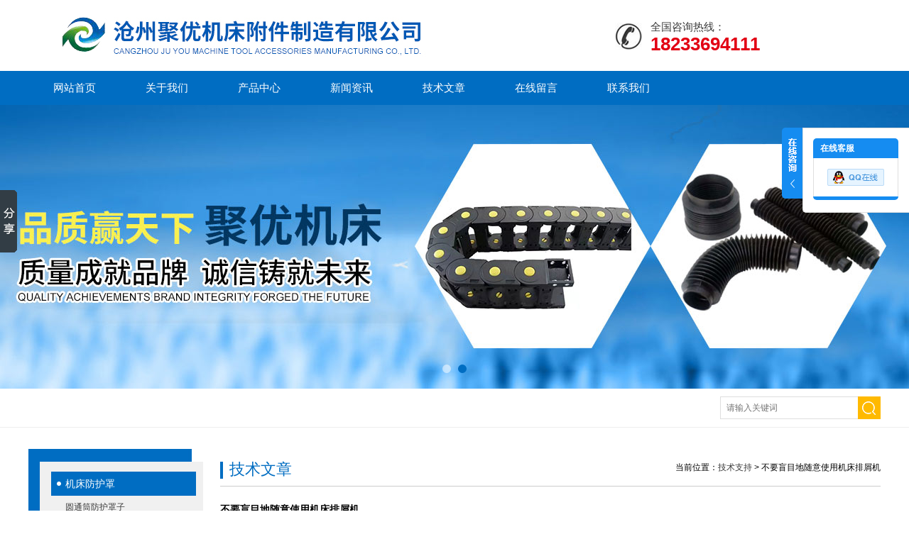

--- FILE ---
content_type: text/html; charset=utf-8
request_url: http://www.czjuyou.com/Article-156416.html
body_size: 5705
content:
<!DOCTYPE html>
<html lang="zh-cn" class="">
<head>
<meta http-equiv="Content-Type" content="text/html; charset=UTF-8">
<meta http-equiv="x-ua-compatible" content="IE=9" >
<title>不要盲目地随意使用机床排屑机-沧州聚优机床附件制造有限公司</title>
<META NAME="Keywords" CONTENT="机床排屑机">
<META NAME="Description" CONTENT="机床排屑机运送效率高，运送速度选择范围大。">
<link rel="stylesheet" type="text/css" href="/skins/224719/css/swiper.min.css">
<script src="/skins/224719/js/jquery-3.6.0.min.js"></script>
<script src="/skins/224719/js/swiper.min.js"></script>
<link rel="stylesheet" type="text/css" href="/skins/224719/css/style.css" />

<script type="application/ld+json">
{
"@context": "https://ziyuan.baidu.com/contexts/cambrian.jsonld",
"@id": "http://www.czjuyou.com/Article-156416.html",
"title": "不要盲目地随意使用机床排屑机",
"pubDate": "2022-08-10T16:27:03",
"upDate": "2022-08-10T16:27:03"
    }</script>
<script language="javaScript" src="/js/JSChat.js"></script><script language="javaScript">function ChatBoxClickGXH() { DoChatBoxClickGXH('http://chat.jc35.com',230559) }</script><script>
(function(){
var bp = document.createElement('script');
var curProtocol = window.location.protocol.split(':')[0];
if (curProtocol === 'https') {
bp.src = 'https://zz.bdstatic.com/linksubmit/push.js';
}
else {
bp.src = 'http://push.zhanzhang.baidu.com/push.js';
}
var s = document.getElementsByTagName("script")[0];
s.parentNode.insertBefore(bp, s);
})();
</script>
</head>

<body>

<!--头部区域 begin-->
<div class="top">
	<div class="logo"><a href="/">沧州聚优机床附件制造有限公司</a></div>
	<div class="top_right">
    	全国咨询热线：
        <p>18233694111</p>
    </div>
</div>
<div id="nav">
	<div class="w">
		<div class="menu">
			<ul>
				<li><a href="/">网站首页</a></li>
				<li><a href="/aboutus.html">关于我们</a></li>
                <li><a href="/products.html">产品中心</a>	</li>
				<li><a href="/news.html">新闻资讯</a></li>
				<li><a href="/article.html">技术文章</a></li>
				<!--<li><a href="/successcase.html">合作客户</a></li>
                <li><a href="/honor.html">荣誉资质</a></li>-->
                <li><a href="/order.html">在线留言</a></li>
				<li><a href="/contact.html">联系我们</a></li>
			</ul>
		</div>
	</div>
</div>
<!--头部区域 end-->

<div class="swiper-container1">
    <div class="swiper-wrapper">
        <div class="swiper-slide" style="background:url(/skins/224719/images/banner1.jpg) center center no-repeat;"><a href="/" target="_blank" class="part"></a></div>
        <div class="swiper-slide" style="background:url(/skins/224719/images/banner2.jpg) center center no-repeat;"><a href="/" target="_blank" class="part"></a></div>
    </div>
    <div class="swiper-pagination"></div>
</div>
<script type="text/javascript">		
    var swiper1 = new Swiper('.swiper-container1', {      
        autoplay: 3000,//自动播放时间
        loop: true,//开启循环true or false
        slidesPerView: 1, //列数
        spaceBetween: 0, //slides之间间隔
        breakpointsInverse: true,
        pagination: '.swiper-pagination',
		paginationClickable: true,
        breakpoints: {
            320: {
                slidesPerView: 1,
                spaceBetween: 0
            },
            767: {
                slidesPerView: 1,
                spaceBetween: 0
            },
            1080: {
                slidesPerView: 1,
                spaceBetween: 0
            },
            1200: {
                slidesPerView: 1,
                spaceBetween: 0
            }
        }
    });
</script>

<!--搜索 begin-->
<div class="main_pro">
	<div class="in">
	  <div class="fr">
            <div class="search">
                <form id="form1" name="form1" method="post" onsubmit="return checkform(form1)" action="/products.html">
                  <input class="t_search_text" name="keyword" type="text" placeholder="请输入关键词" onfocus="if (value =='请输入搜索关键字'){value =''}" onblur="if (value =='')">
                  <input type="submit" name="Submit" value="" class="tj">
                </form>
             </div>
        </div>
    </div>
</div>
<!--搜索 end-->


<script src="http://www.jc35.com/mystat.aspx?u=AAAjuyiu"></script>

<section class="Contain">
  <div class="Content">
  	 
     <!--左侧目录开始-->
		    <div class="fl mulu">
         <img src="/skins/224719/images/mulu_top.jpg"  />
         <ul class="box">
             
            <li>
              <a href="/ParentList-174349.html" title="机床防护罩" onmouseover="showsubmenu('机床防护罩')" style="cursor:pointer;">机床防护罩</a>
              <div id="submenu_机床防护罩" style="display:none">
              <ol>
                
                <li><a href="/SonList-308973.html" >圆通筒防护罩子</a></li>
                
                <li><a href="/SonList-308972.html" >防护罩</a></li>
                
                <li><a href="/SonList-308971.html" >钢板防护罩</a></li>
                
                <li><a href="/SonList-266390.html" >直线导轨防护罩</a></li>
                
                <li><a href="/SonList-266389.html" >机床卷帘防护罩</a></li>
                
                <li><a href="/SonList-216657.html" >风琴防护罩</a></li>
                
                <li><a href="/SonList-216656.html" >钢板式防护罩</a></li>
                
                <li><a href="/SonList-210021.html" >耐高温风琴护罩</a></li>
                
                <li><a href="/SonList-208979.html" >加工中心防护罩</a></li>
                
                <li><a href="/SonList-178251.html" >圆筒防护罩</a></li>
                
                <li><a href="/SonList-183138.html" >盔甲防护罩</a></li>
                
                <li><a href="/SonList-183050.html" >油缸保护套</a></li>
                
                <li><a href="/SonList-183049.html" >耐高温丝杠保护套</a></li>
                
                <li><a href="/SonList-183048.html" >机床导轨防护罩</a></li>
                
                <li><a href="/SonList-179862.html" >不锈钢板防护罩</a></li>
                
                <li><a href="/SonList-178246.html" >机床风琴防护罩</a></li>
                
                <li><a href="/SonList-174350.html" >机床钢板防护罩</a></li>
                
              </ol>
              </div>
            </li>
            
            <li>
              <a href="/ParentList-178243.html" title="机床排屑机" onmouseover="showsubmenu('机床排屑机')" style="cursor:pointer;">机床排屑机</a>
              <div id="submenu_机床排屑机" style="display:none">
              <ol>
                
                <li><a href="/SonList-181098.html" >链板排屑机</a></li>
                
                <li><a href="/SonList-181097.html" >磁性排屑机</a></li>
                
              </ol>
              </div>
            </li>
            
            <li>
              <a href="/ParentList-178244.html" title="机床拖链" onmouseover="showsubmenu('机床拖链')" style="cursor:pointer;">机床拖链</a>
              <div id="submenu_机床拖链" style="display:none">
              <ol>
                
                <li><a href="/SonList-184242.html" >全封闭钢铝拖链</a></li>
                
                <li><a href="/SonList-181102.html" >塑料尼龙拖链</a></li>
                
                <li><a href="/SonList-181101.html" >钢制拖链</a></li>
                
                <li><a href="/SonList-178248.html" >机床塑料拖链</a></li>
                
                <li><a href="/SonList-178247.html" >机床钢铝拖链</a></li>
                
              </ol>
              </div>
            </li>
            
            <li>
              <a href="/ParentList-178252.html" title="盔甲防护罩" onmouseover="showsubmenu('盔甲防护罩')" style="cursor:pointer;">盔甲防护罩</a>
              <div id="submenu_盔甲防护罩" style="display:none">
              <ol>
                
                <li><a href="/SonList-185087.html" >盔甲防护罩</a></li>
                
              </ol>
              </div>
            </li>
            
            <li>
              <a href="/ParentList-178253.html" title="卷帘防护罩" onmouseover="showsubmenu('卷帘防护罩')" style="cursor:pointer;">卷帘防护罩</a>
              <div id="submenu_卷帘防护罩" style="display:none">
              <ol>
                
                <li><a href="/SonList-415218.html" >箱体卷帘护罩</a></li>
                
              </ol>
              </div>
            </li>
            
            <li>
              <a href="/ParentList-182103.html" title="机床附件" onmouseover="showsubmenu('机床附件')" style="cursor:pointer;">机床附件</a>
              <div id="submenu_机床附件" style="display:none">
              <ol>
                
                <li><a href="/SonList-183294.html" >排屑机</a></li>
                
                <li><a href="/SonList-183106.html" >拖链</a></li>
                
                <li><a href="/SonList-182104.html" >DGT导管保护套</a></li>
                
              </ol>
              </div>
            </li>
            
            <li>
              <a href="/ParentList-183052.html" title="机床工作灯" onmouseover="showsubmenu('机床工作灯')" style="cursor:pointer;">机床工作灯</a>
              <div id="submenu_机床工作灯" style="display:none">
              <ol>
                
              </ol>
              </div>
            </li>
            
            <li>
              <a href="/ParentList-419857.html" title="软链接" onmouseover="showsubmenu('软链接')" style="cursor:pointer;">软链接</a>
              <div id="submenu_软链接" style="display:none">
              <ol>
                
                <li><a href="/SonList-419858.html" >软连接</a></li>
                
              </ol>
              </div>
            </li>
            
        </ul>
        <img src="/skins/224719/images/mulu_bottom.jpg"  />
    </div>

     <!--左侧目录结束-->
  
     <article class="SinglePage">
     	<div class="Current">当前位置：<a href="/article.html">技术支持</a> > <span>不要盲目地随意使用机床排屑机</span>
        	<span class="column">技术文章</span>
  		</div>
 		<div class="page">
					<div class="t_950_1">
                         <!--右侧产品开始-->
            <div class="page">
					<div class="t_950_1">
                         <!--右侧产品开始-->
            <div class="pro">
            	
                 <!--详情开始-->
               <div class="news_con">
               		<h1>不要盲目地随意使用机床排屑机</h1>
                    <div class="time">点击次数：2096&nbsp;&nbsp;更新时间：2022-08-10</div>
                    <div class="news_wz">&nbsp;　　<strong>机床排屑机</a></strong>是现代化设备不可短少的东西，可广泛应用于数控机床，组合机床，加工中心，专业化机床，流水线，自动线的切屑运送。这是一款重要的机床附件。运送效率高，运送速度选择范围大。在购买回来机床排屑机时，千万不要盲目地根据自己的主意来进行运用，因为假如不了解它在运用时的注意事项的话，很有可能会呈现一些毛病和问题。<div>&nbsp;</div><div>　　1、排屑机初次安装接通电源后电机不运转。</div><div>&nbsp;</div><div>　　解决方法：查看电机电源输入电压是否正常，有无虚接现象。</div><div>&nbsp;</div><div>　　2、电机空转，输送链版不运行。</div><div>&nbsp;</div><div>　　解决方法：为延长电机使用寿命，我司对减速机使用了保护器，打开链盒轻轻紧动保护器螺丝直到输送链条运行为止（注：严禁将保护器螺丝过于紧固，否则保护器将失去保护电机的作用）</div><div>&nbsp;</div><div>　　3、长期使用过的排屑机出现链条拉长松动。</div><div>&nbsp;</div><div>　　解决方法：根据实际情况调节传动轴调节螺栓直到正常为止。</div><div>&nbsp;</div><div>　　4、排屑过程中出现卡壳或碎屑卡入链条无法运转。</div><div>&nbsp;</div><div>　　解决方法：出现这种问题需要立即停止排屑机的工作将卡入链板的碎屑取出，并及时向厂家咨询</div><div>&nbsp;</div><div>　　5、排屑链板断裂。</div><div>&nbsp;</div><div>　　这种情况主要是由于链板过载，而减速电机依然正常运转造成的损坏。主要对策有放松机械式过载保护器，而使它能正常工作，遇到过载情况过载保护器打滑，而不至于拉断链板；另一种办法是加装电子过载保护器，设定一个正常范围内电流，当电流大于这一数值时，断电器断开，从而保护链板不至于断裂。</div><div>&nbsp;</div><div>　　6、铁屑经常卡滞，不能正常排出。</div><div>&nbsp;</div><div>　　这种情况的出现主要是由于螺旋状的铁屑太长，有时一根铁屑能达到3-5米，丝丝连连，越积越多造成卡滞。主要对策有凡是链板经过的有角度的地方一定要做成圆弧状，不可出生硬的角度，这样有利于铁屑的排出；再者在排屑口下部加装挡屑板，防止铁屑卷入链板下方造成卡滞。</div></div>
				<div class="ye">上一篇：<a href="/Article-163065.html">机床排屑机跑偏的处理方法</a>&nbsp;&nbsp;&nbsp;&nbsp;下一篇：<a href="/Article-153629.html">我们应该如何延长机床工作灯的寿命</a></div>
                <div class="inside_newsthree"><!--内容底部功能条-->
                  <div class="fenxiang">
                  	<!-- JiaThis Button BEGIN -->
                    <div class="jiathis_style">
                        <a class="jiathis_button_qzone"></a>
                        <a class="jiathis_button_tsina"></a>
                        <a class="jiathis_button_tqq"></a>
                        <a class="jiathis_button_weixin"></a>
                        <a class="jiathis_button_renren"></a>
                        <a href="http://www.jiathis.com/share" class="jiathis jiathis_txt jtico jtico_jiathis" target="_blank"></a>
                    </div>
                    <script type="text/javascript" src="http://v3.jiathis.com/code/jia.js" charset="utf-8"></script>
                    <!-- JiaThis Button END -->
                  </div>
                  <span><a href="/article.html">返回列表</a> | <a href="#">返回顶部</a></span>
                 </div>
               </div>
                <!--详情结束-->
                
                
            </div>
            <!--右侧产品结束-->
                    </div>
				</div>
                    </div>
				</div>
         
     </article>
  </div>
  <div class="clear"></div>
</section>
<!--bottom-->
<!-- footer -->
<div class="footer">
 	<div class="footer_in">
    	<div class="info clear clearfix">
        	<div class="fl">
            	<ul>
                	<li style="margin:0 10px 0 0;"><a href="/aboutus.html">关于我们</a></li>
                    <li>|</li>
                    <li><a href="/products.html">产品展示</a></li>
                    <li>|</li>
                    <li><a href="/news.html">新闻资讯</a></li>
                    <li>|</li>
                    <li><a href="/article.html">技术文章</a></li>
                    <li>|</li>
                    <li><a href="/contact.html">联系我们</a></li>
                </ul>
                <p>沧州聚优机床附件制造有限公司</p>
				<p><a href="http://beian.miit.gov.cn">备案号：冀ICP备17027165号-1</a>  &nbsp;&nbsp;  <a href="/sitemap.xml" target="_blank">GoogleSitemap</a> &nbsp;&nbsp; 技术支持：<A href="http://www.jc35.com" target="_blank" rel="nofollow">机床商务网</A>&nbsp;&nbsp;<a href="http://www.jc35.com/login" target="_blank" rel="nofollow">管理登陆</a><br/>
				Copyright &copy; 2018 沧州聚优机床附件制造有限公司 All Rights Reserved.</p>   
            </div>
            <div class="fr">
            	<div class="f_tel">
                	7x24小时服务热线<br/>
                    <b>13784707568</b>
                </div>
                <!--<div class="weixin"><img src="/skins/224719/images/weixin.png" width="101" height="83" /></div>-->
            </div>
        </div>
        
    </div>
</div>
<!-- footer over --> 
<div class="ser_btn"><a href="javascript:;"></a></div>
<div class="ser_main">
	
	<!--在线客服-->
	<div class="ser_con">
		<div class="ser_tit">在线客服</div>
		<div class="qq_list">
			<ul>
				<li><a target="_blank" href="tencent://message/?uin=924258350&Site=www.czjuyou.com&Menu=yes"><img src="/skins/224719/images/qq03_img.png"></a></li>
			</ul>
		</div>
		<div class="ser_btm"></div>
	</div>
</div>
<!-- Baidu Button BEGIN -->
<script type="text/javascript" id="bdshare_js" data="type=slide&amp;img=5&amp;pos=left&amp;uid=495321" ></script>
<script type="text/javascript" id="bdshell_js"></script>
<script type="text/javascript">
	document.getElementById("bdshell_js").src = "http://bdimg.share.baidu.com/static/js/shell_v2.js?t=" + new Date().getHours();
</script>
<!-- Baidu Button END -->

<script type="text/javascript" src="/skins/224719/js/qq.js"></script>
<script type="text/javascript" src="/skins/224719/js/pt_js.js"></script>

<!--bottom End-->

 <script type='text/javascript' src='/js/VideoIfrmeReload.js?v=001'></script>
  
</html>
</body>

--- FILE ---
content_type: text/css
request_url: http://www.czjuyou.com/skins/224719/css/style.css
body_size: 8814
content:
@charset "utf-8";
/* CSS Document */
body,h1,h2,h3,h4,h5,h6,hr,p,blockquote,dl,dt,dd,ul,ol,li,pre,form,fieldset,legend,button,input,textarea,th,td { margin: 0; padding: 0; border: 0;}
html { color: #000; }
html,body {width:100% !important;min-width:1200px}
body,button,input,select,textarea { margin:0; padding:0;  font-family: "Microsoft Yahei","微软雅黑", "Arial", "Verdana", "sans-serif";  font-size:12px; background:#fff}
ul,ol,li,dl,dd,dt{list-style: none;}
em { font-style: normal; }
a { text-decoration: none;outline:none; }
a:hover { text-decoration: underline; color:#e85300;}
legend { color: #000; }
fieldset,img { border: 0; }
label,button { cursor: pointer; }

/*解决IE图片缩放失真*/
img { -ms-interpolation-mode: bicubic; }
/*清除浮动*/
.clearfix:after { content: ''; display: block; height: 0; clear: both; }
.clearfix { zoom: 1; }
.clear { clear: both; }
/*连续英文、数字换行*/
.wordwrap { word-break: break-all; word-wrap: break-word; }
/*单行文字超出显示省略号*/
.omg{overflow: hidden; text-overflow: ellipsis; white-space:nowrap;}
img { border: 0; vertical-align: middle;  }


a{ color:#3a3a3a; text-decoration:none;}
a:hover{ color:#2b64a0; text-decoration:none}
.w{ width:1200px; margin:0 auto;}

/*解决IE图片缩放失真*/
img { -ms-interpolation-mode: bicubic; }
/*清除浮动*/
.clearfix:after { content: ''; display: block; height: 0; clear: both; }
.clearfix { zoom: 1; }
.clear { clear: both; }

.fl { float:left;}
.fr { float:right;}

.c_wrap{width:1200px;margin:0 auto;}

.mt30{ margin-top:30px}
.mt20{ margin-top:20px}
.top{ width:1200px; margin:0px auto; height:100px;}
.top:after{ clear:both; display:block; height:0; visibility:hidden;}
.top .logo{ width:610px; float:left; height:100px; display:block; background:url(../images/logo.jpg) left center no-repeat;}
.top .logo a{ display:none;}
.top .top_right{ color:#3a3a3a; width:324px; height:50px; line-height:24px; text-align:right; display:block; float:right;background:url(../images/tel.jpg) left center no-repeat;text-align:left;padding-left:50px;margin-top:26px; font-size:15px;}
.top .top_right p{font-size:26px;font-weight: bold;color:#e20013;}

.top .top_right b{ color:#da0001; font-weight:normal; font-size:18px}
.top .top_right a{ padding:0px 3px;}
.w{ width:1200px; margin:0px auto;}
#nav{ width:100%; height:48px; margin:0px auto; background:#006dc2;}
#nav .menu{ width:1200px; float:left;}
#nav .menu ul li{ float:left; width:130px; text-align:center; display:block; position:relative}
#nav .menu ul li a{ font-size:15px; color:#fff;height:48px; line-height:48px; width:130px;display:block;}
#nav .menu ul li a:hover{ background:#225080;}
#nav .menu ul li:hover a{ background:#225080;}
#nav .menu ul li ul li a{ background:#2b64a0; width:130px; line-height:40px; height:40px; border-top:1px solid #fff; display:block}
#nav .menu ul li ul li a:Hover{ background:#2b64a0}
#nav .menu ul li ul{ display:none; position:absolute; z-index:900}


#nav .menu ul li:hover ul{ display:block}



#full-screen-slider { width:100%; height:400px;position:relative}
#slides { display:block; width:100%; height:400px; list-style:none; padding:0; margin:0; position:relative}
#slides li { display:block; width:100%; height:100%; list-style:none; padding:0; margin:0; position:absolute}
#slides li a { display:block; width:100%; height:100%; text-indent:-9999px}
#pagination { display:block; list-style:none; position:absolute; left:50%;bottom:20px; z-index:9900; padding:5px 15px 5px 0;}
#pagination li { display:block; list-style:none; width:14px; height:14px;border-radius:50%; float:left; margin-left:15px;background:rgba(255,255,255,.5); }
#pagination li a { display:block; width:100%; height:100%; padding:0; margin:0;  text-indent:-9999px;}
#pagination li.current { background:#006dc2;}

.top_search{ background:url(../images/search.jpg) right center no-repeat; height:34px; width:280px; float:left; margin-top:30px; text-align:center;margin-left:120px;}
.top_search .serbg{ width:280px; height:32px; line-height:32px;margin-top:1px;}
.top_search .inputc{ float:left; padding-left:20px; width:210px; height:32px;line-height:32px;border:none; background:none}
.top_search .tj_btn{ float:left;width:50px;height:32px;line-height:32px;font-size:0;border:none;background:none;cursor:pointer;}


.footer{background:#0871b9 url(../images/foot_bg.png) center center no-repeat;margin-top:20px;}
.footer_in{width:1200px;margin:0 auto;}
.footer_in .info{color:#ffffff;padding-top:30px;}
.footer_in .info a{color:#ffffff;}
.footer_in .info .fl p{font-size:12px;padding:30px 0;line-height:24px;}
.footer_in .info .fl ul{height:54px;border-bottom:1px dotted #89bae0;}
.footer_in .info .fl ul li{float:left;height:54px;line-height:54px;margin:0 10px;}
.footer_in .info .fl ul li a{display:block;height:54px;line-height:54px;}
.footer_in .info .fr .f_tel{float:left;background:url(../images/foot_tel.png) left center no-repeat;height:56px;padding-left:65px;font-size:14px;margin:20px 20px 0 0;}
.footer_in .info .fr .f_tel b{font-size:25px;font-weight:normal;}
.footer_in .info .fr .weixin{float:left;}

.f_link{border-top:1px solid #358DCA;margin-top:30px;color:#ffffff;font-size:14px;}
.f_link_in{width:1200px;margin:0 auto;padding:10px 0;}
.f_link a{color:#ffffff;font-size:12px;}


.inx_tjcp{background:#eeeeee;padding-top:20px;padding-bottom:30px;}
.inx_tjcp .in{width:1200px;margin:0 auto;}
.inx_tjcp .in .tlt{width:610px;margin:0 auto;}
.picScroll{ margin:10px auto;position:relative;width:1108px; padding:10px 46px 10px 46px;overflow:hidden;}
.picScroll .prev,
.picScroll .next{ display:block; position:absolute; top:86px; left:0; width:36px; height:64px; background:url(../images/l_btn.jpg) center center no-repeat;   }
.picScroll .next{ left:auto; right:0; background:url(../images/r_btn.jpg) center center no-repeat;}
.picScroll ul{ overflow:hidden; zoom:1; }
.picScroll ul li{ width:180px; float:left; overflow:hidden; margin:0 21px;background:#ffffff;}
.picScroll ul li .pro_img{display:block;display: flex;justify-content: center;align-items: center;display:-webkit-box;-webkit-box-pack:center;-webkit-box-align:center;text-align:center;width:180px;height:180px;}
.picScroll ul li img{ max-width:170px;max-height:170px;display:block; background:url(../images/loading.gif) center center no-repeat; }
.picScroll ul li .pro_name a{display:block;width:180px;height:40px;font-size:14px;color:#fff;background:#006dc2;line-height:40px;text-align:center;}
.picScroll ul li .pro_name a:hover{background:#ffad01;}

.inx_cpzs{background:#ffffff;width:100%;padding-top:20px;padding-bottom:30px;}
.inx_cpzs .in{width:1200px;margin:0 auto;}
.inx_cpzs .in .tlt{width:610px;margin:0 auto;}

.main_pro{background:#ffffff;width:100%;height:54px;border-bottom:1px solid #eeeeee;}
.main_pro .in{width:1200px;margin:0 auto;}
.main_pro .in .fl{height:54px;line-height:54px;color:#555555;width:740px;overflow: hidden; text-overflow: ellipsis; white-space:nowrap;}
.main_pro .in .fr{margin-top:11px;}
.search{}
.search input{float:left;}
.search .t_search_text{width:185px;height:30px;line-height:30px;font-size:12px;background:#fff;padding-left:8px;outline:none;color:#999 !important;border:1px solid #dedede;}
.search .tj{width:32px;height:32px;background:url(../images/search.jpg) center center no-repeat;margin-left:-1px;cursor:pointer;}

.mulu{background:url(../images/mulu_repeat.jpg) center center repeat-y;width:246px;margin-top:30px;}
.mulu .box{padding-left:32px;padding-right:10px;}
.mulu .box>li>a{display:block;background:#006dc2 url(../images/circle.png) 8px center no-repeat;height:34px;line-height:34px;color:#ffffff;padding-left:20px;font-size:14px;overflow: hidden; text-overflow: ellipsis; white-space:nowrap;}
.mulu .box ol li{height:32px;line-height:32px;border-bottom:1px dotted #dedede;}
.mulu .box ol li a {display:block;height:32px;line-height:32px;font-size:12px;padding-left:20px;overflow: hidden; text-overflow: ellipsis; white-space:nowrap;}

.M_pro{width:900px;}
.M_pro li{float:left;margin:30px;}
.M_pro li .M_pro_img{width:230px;height:230px;}
.M_pro li .M_pro_img a{display:block;width:230px;height:230px;display: flex;justify-content: center;align-items: center;display:-webkit-box;-webkit-box-pack:center;-webkit-box-align:center;overflow:hidden;border:1px solid #dedede;}
.M_pro li .M_pro_img a img{max-width:220px;max-height:220px;}
.M_pro li .M_pro_wz{width:196px;height:50px;padding:10px 26px 10px 10px;background:#006dc2;color:#ffffff;position:relative;margin-top:-1px;}
.M_pro li .M_pro_wz p{width:196px;font-size:14px;line-height:24px;overflow: hidden; text-overflow: ellipsis; white-space:nowrap;}
.M_pro li .M_pro_wz span{display:block;width:196px;font-size:12px;overflow: hidden; text-overflow: ellipsis; white-space:nowrap;}
.M_pro li .M_pro_wz .more{background:#ff9000 url(../images/more.png) center center no-repeat;display:block;width:32px;height:32px;position:absolute;top:50%;margin-top:-16px;right:-16px;font-size:0;text-indent:-9999999px;}
.M_pro li .M_pro_wz .more:hover{background:#ffa93a url(../images/more.png) center center no-repeat;}

.news_center{background:#eeeeee;width:100%;padding-top:20px;padding-bottom:30px;}
.news_center .in{width:1200px;margin:0 auto;}
.news_center .tlt{width:610px;margin:0 auto;}

.news_center .news{width:365px;float:left;}
.news_center .article{margin:0 50px;}
.news_center .news .tlt2{border-bottom:1px solid #dedede;height:45px;line-height:45px;}
.news_center .news .tlt2 h2{float:left;font-size:18px;color:#333;}
.news_center .news .tlt2 h2 b{font-size:14px;color:#666;text-transform:uppercase;font-weight:normal;padding-left:4px;}
.news_center .news .tlt2 a{float:right;font-size:12px;color:#666;}
.news_center .news .tj_news{padding-top:12px;}
.news_center .news .tj_news .news_img{float:left;width:152px;height:92px;background:#fff;}
.news_center .news .tj_news .news_img a{display:block;width:152px;height:92px; display: flex;justify-content: center;align-items: center;display:-webkit-box;-webkit-box-pack:center;-webkit-box-align:center;}
.news_center .news .tj_news .news_img img{max-width:152px;max-height:92px;}
.news_center .news .tj_news .wz{float:right;width:194px;}
.news_center .news .tj_news .wz h3 a{display:block;width:194px;font-size:14px;font-weight:normal;overflow: hidden; text-overflow: ellipsis; white-space:nowrap;}
.news_center .news .tj_news .wz p{font-size:12px;color:#555;line-height:20px;padding:4px 0;margin-bottom:2px;height:40px;overflow:hidden;}
.news_center .news .tj_news .wz span.time{font-size:12px;color:#999;}
.news_center .news ul{padding-top:20px;}
.news_center .news ul li {height:36px;border-bottom:1px dotted #dedede;background:url(../images/xjt.jpg) left center no-repeat;padding-left:20px;}
.news_center .news ul li a{float:left;width:260px;overflow: hidden; text-overflow: ellipsis; white-space:nowrap;height:36px;line-height:36px;}
.news_center .news ul li span{float:right;font-size:12px;color:#666;height:36px;line-height:36px;}
.news_center .hot_pro{padding-bottom:20px;}
.news_center .hot_pro ul li {float:left;width:140px;height:36px;border-bottom:1px dotted #dedede;background:url(../images/arr1.gif) left center no-repeat;padding-left:20px;}
.news_center .hot_pro ul li a{float:left;width:140px;overflow: hidden; text-overflow: ellipsis; white-space:nowrap;height:36px;line-height:36px;}

.gywm{width:100%;background:#ffffff;padding-top:20px;padding-bottom:30px;}
.gywm .in{width:1200px;margin:0 auto;}
.gywm .in .tlt{width:610px;margin:0 auto;}
.gywm .in .fr{width:640px;}
.gywm .in .fr h4{font-size:18px;line-height:44px;}
.gywm .in .fr p{font-size:14px !important;line-height:28px;color:#555;text-indent:24px;}
.gywm .in .fr p span{font-size:14px !important;}

.picScroll2{ margin:30px auto 10px;position:relative;width:1108px; padding:10px 46px 10px 46px;overflow:hidden;}
.picScroll2 .prev,
.picScroll2 .next{ display:block; position:absolute; top:86px; left:0; width:36px; height:64px; background:url(../images/l_btn.jpg) center center no-repeat;   }
.picScroll2 .next{ left:auto; right:0; background:url(../images/r_btn.jpg) center center no-repeat;}
.picScroll2 ul{ overflow:hidden; zoom:1; }
.picScroll2 ul li{ width:180px; float:left; overflow:hidden; margin:0 21px;background:#ffffff;}
.picScroll2 ul li .pro_img{display:block;display: flex;justify-content: center;align-items: center;display:-webkit-box;-webkit-box-pack:center;-webkit-box-align:center;text-align:center;width:178px;height:178px;border:1px solid #dedede;}
.picScroll2 ul li img{ max-width:170px;max-height:170px;display:block; background:url(../images/loading.gif) center center no-repeat; }
.picScroll2 ul li .pro_name{margin-top:-1px;}
.picScroll2 ul li .pro_name a{display:block;width:180px;height:40px;font-size:14px;color:#fff;background:#006dc2;line-height:40px;text-align:center;}
.picScroll2 ul li .pro_name a:hover{background:#ffad01;}

.customer{background:#eeeeee;width:100%;padding-top:20px;padding-bottom:30px;}
.customer .in{width:1200px;margin:0 auto;}
.customer .tlt{width:610px;margin:0 auto;}
.customer ul{padding:20px 0;}
.customer ul li{width:150px;height:78px;border:1px solid #dedede;float:left;margin-right:18px;}
.customer ul li a{display:block;width:150px;height:78px;display: flex;justify-content: center;align-items: center;display:-webkit-box;-webkit-box-pack:center;-webkit-box-align:center;cursor:default;}
.customer ul li a img{max-width:154px;max-height:78px;}
.clear clearfix .prev, .clear clearfix .next {
    display: block;
    position: absolute;
    top: 86px;
    left: 0;
    width: 36px;
    height: 64px;
    background: url(../images/l_btn.jpg) center center no-repeat;
}

.youshi{background:#ffffff;width:100%;padding-top:20px;padding-bottom:30px;}
.youshi .in{width:1200px;margin:0 auto;}
.gsjj2{overflow:hidden;}
.gsjj2 li{width:21%;float:left;margin:0 2%;}
.gsjj2 li a{display:block;padding:194px 0 20px;background:url(../images/icon1.png) center 50px no-repeat;}
.gsjj2 li a div{font-size:0;height:70px;}
.gsjj2 li a p{font-size:12px;color:#555;line-height:24px;text-align:center;}
.gsjj2 li.youshi2 a{background:url(../images/icon2.png) center 50px no-repeat;}
.gsjj2 li.youshi3 a{background:url(../images/icon3.png) center 50px no-repeat;}
.gsjj2 li.youshi4 a{background:url(../images/icon4.png) center 50px no-repeat;}
.gsjj2 li a:hover{background:url(../images/icon1_2.png) center 50px no-repeat;}
.gsjj2 li.youshi2 a:hover{background:url(../images/icon2_2.png) center 50px no-repeat;}
.gsjj2 li.youshi3 a:hover{background:url(../images/icon3_2.png) center 50px no-repeat;}
.gsjj2 li.youshi4 a:hover{background:url(../images/icon4_2.png) center 50px no-repeat;}

.Contain{ width:1200px; margin:0 auto; }
.Containbox{border-top:1px solid #dadada;}
.Current{ text-align:right; height:62px; line-height:72px;border-bottom: 1px solid #ccc;margin-bottom: 20px;}
.Current .column{ float:left; height:24px; line-height:22px; color:#006dc2; font-size:1.833em; border-left:4px solid #006dc2; padding-left:9px; margin-top:28px;}
.Content{}
.SinglePage{font-family:"微软雅黑",Arial; text-justify:inter-ideograph; text-align:justify; word-wrap:break-word;overflow:hidden;line-height:24px; padding:20px 0;}
.SinglePage h3{ text-align:center;}

.SinglePage{float:right;width:930px;min-height:700px;}

#fengye {
    text-align: left;
    font-size: 12px;
    line-height:28px;
    height: 28px;
    overflow: hidden;
    margin-bottom: 20px;
    padding-top: 20px;
    color: #555;
}
#fengye a {
    border: 1px solid #0061a5;
    cursor: pointer;
    width: 60px;
    color: #fff;
    text-align: center;
    display: inline-block;
    margin-right: 10px;
    font-size: 12px;
    line-height: 25px;
    background: #0061a5;
}
#fengye input {
    width: 20px;
    height: 15px;
    color: #e6392b;
    border: none;
    display: inline-block;
}

.nyconn .tab-bd {
    border-top: none;
    padding-top: 50px;
}
.news1 .tab-bd ul {
    overflow: hidden;
    zoom: 1;
}
.news1 .tab-bd li:first-child {
    padding: 20px 0;
    height: 138px;
    border-bottom: 1px solid #eee;
	position:relative;
}
.news1 .tab-bd li {
    padding: 20px 0;
    height: 110px;
    border-bottom: 1px solid #eee;
	position:relative;
}
.news1 .tab-bd li div {
    float: left;
}
.news1 .tab-bd li .pic {
    width: 20%;
    height: 144px;
    position: relative;
    display: table-cell;
    text-align: center;
    vertical-align: middle;
	border: 1px solid #eee;
}
.news1 .tab-bd li .pic a {
    width: 100%;
    height: 144px;
   display: flex;
  justify-content: center;
  align-items: center;
display:-webkit-box;-webkit-box-pack:center;-webkit-box-align:center;

}
.news1 .tab-bd li .pic img {
    vertical-align: middle;
    position: static;
    top: -50%;
    left: -50%;
    max-width: 100%;
    max-height: 144px;
    position: relative;
    top: 0;
    left: 50%;
    margin-left: -100%;
}
.news1 .tab-bd li .wz {
    width: 75%;
    padding: 0 20px;
}
.news1 .tab-bd li .wz2{width:95%}
.news1 .tab-bd li .wz .tlt {
    display: block;
    height: 42px;
    font-size: 16px;
    color: #333;
    line-height: 42px;
    overflow: hidden;
    text-overflow: ellipsis;
    white-space: nowrap;
}
.news1 .tab-bd li .wz .tlt:hover{color:#0061a5;text-decoration:underline;}
.news1 .tab-bd li .wz p {
    font-size: 14px;
    color: #999;
    line-height: 26px;
    height: 55px;
    overflow: hidden;
}
.news1 .tab-bd li .time {
    width: 144px;
    font-size: 14px;
    color: #999;
    text-align: right;
	position:absolute;
	top:26px;
	right:29px;
}

.news_con h3{text-align: center;font-size: 24px;color: #333333;width: 100%;margin-top: 20px;margin-bottom: 5px;font-family: "Microsoft YaHei";}
.news_con .time{text-align: center;font-size: 12px;color: #666666;border-bottom: 1px solid #ccc;width: 100%;padding-bottom: 5px;}
.news_con .news_wz{font-size: 12px;color: #333333;line-height: 32px;margin-top: 10px;width: 100%;}	
.inside_newsthree {
    height: 30px;
    border: 1px solid #dddddd;
    clear: both;
    margin-bottom: 20px;
    line-height: 30px;
    margin-top: 20px;
}
.inside_newsthree span {
    float: right;
    margin-right: 10px;
    font-family: "simsun";
}
.inside_newsthree span a {
    text-decoration: none;
    color: #0066CC;
}
.news_con .fenxiang{margin-top:7px;float:left;padding-left:12px;}
.news_con .ye{height:32px;line-height:32px;color:#555;margin-top:20px;}

.xgwz h4{height:50px;line-height:50px;color:#fff;text-align:center;background:#006dc2;margin-top:20px;font-size:20px;}
.xgwz a{display:block;color:#555;height:34px;line-height:34px;border-bottom:1px dotted #dedede;width:90%;overflow: hidden; text-overflow: ellipsis; white-space:nowrap;margin:0 1%;padding-left:4%;background:url(../images/dotted.jpg) left center no-repeat;}
.xgwz a:hover{color:#0061a5;text-decoration:underline;}
.ckqb{display:block;height:32px;line-height:32px;border:1px solid #dedede;text-align:center;color:#555;font-size:14px;}
.ckqb:hover{color:#fff;background:#006dc2;}

.content {
    width: 100%;
	padding-top:20px;
}
.prodetail {
/*    overflow: hidden;
    margin-bottom: 30px;*/
}
.prodetail .picslider {
    width: 45%;
    margin-right: 3%;
    position: relative;
    padding: 5px 5px 40px 5px;
}
.flex-viewport {
    max-height: 2000px;
    -webkit-transition: all 1s ease;
    -moz-transition: all 1s ease;
    -o-transition: all 1s ease;
    transition: all 1s ease;
}
.prodetail .picslider ul li img {
    width: 100%;
}
.flex-control-nav {
    width: 100%;
    position: absolute;
    bottom: 70px;
    text-align: center;
    z-index: 16;
}
.picslider .flex-control-nav {
    left: 0;
    bottom: 15px;
}
.itemdesc {
    width: 48%;
    line-height: 1.6;
}
.itemdesc h1 {
    padding: 4px 10px;
    color: #fff;
    font-size: 20px;
    background: #0061a5;
    position: relative;
}
.itemdesc .desc {
    background: #f1f1f1;
    font-size: 12px;
}
ul.item-list li .desc p, .itemdesc .desc p {
    position: relative;
    height: 30px;
    font-family: Arial, sans-serif;
    line-height: 30px;
    padding-left: 125px;
    border-bottom: 1px solid #fff;
}
ul.item-list li .desc p span, .itemdesc .desc p span {
    position: absolute;
    left: 0;
    top: 0;
    background: #e9e9ea;
    width: 115px;
    height: 100%;
    text-align: center;
}

/* item-view */
.item-view{margin-top:30px;*overflow:hidden;*clear:both;}
.itempic{position:relative;width:47%;margin-right:5%;*width:46%;border-radius:5px;-webkit-border-radius:5px;border:1px solid #e5e5e5;}
.itempic img{max-width:100%;width:100%;height:268px;border-radius:5px;-webkit-border-radius:5px;}
.itempic span.icon{background-position:-637px -6px;width:28px;height:28px;position:absolute;bottom:10px;right:10px;}
.itemdesc{width:48%;line-height:1.6;}
.itemdesc h1{padding:4px 10px;color:#fff;font-size:20px;background:#006dc2;position:relative;}
.itemdesc .desc{background:#f1f1f1;font-size:12px;}
.call-input{overflow:hidden;*clear:both;margin-top:30px;}
.call-input input{border:0;background:none;padding:0;height:35px;line-height:35px;}
.call-input input[type="text"]{width:52%;margin-right:2%;border-bottom:2px solid #ff7e00;}
.call-input input[type="submit"]{background:url(../images/icon.png) no-repeat;width:46%;color:#fff;height:35px;line-height:normal;cursor:pointer;margin:2px 0 0 0;font-size:16px;text-align:center;background-position:-596px -125px;}
.call-input input[type="submit"]:hover{color:#000;}
.zoomDiv{z-index:999;position:absolute;top:0px;left:0px;width:200px;height:200px;background:#ffffff;border:1px solid #CCCCCC;display:none;text-align:center;overflow:hidden;}
.zoomMask{position:absolute;background:url(../images/mask.png) repeat;cursor:move;z-index:1;}
.pn-btn{margin-top:30px;}
.pn-btn a{display:block;color:#707070;padding:2px 0;}
.pn-btn a i{margin-right:20px;}
.pn-btn a strong{margin-right:8px;}
.pn-btn a:hover{color:#ff7e00;}


.smallImg {height:90px;width:422px;position:relative;overflow:hidden;margin-top:8px;}
.smallImg_in{height:90px;width:360px;overflow:hidden;padding:0 30px;}
.smallImg ul {position:absolute;margin:0 30px 0 0;width:625px;}
.smallImg ul li {float:left;width:125px;height:94px;}
.smallImg ul li.on td {border:1px solid #0061a5;}
.smallImg ul li table td {text-align:center;vertical-align:middle;width:102px;height:76px;padding:2px;border:1px solid #dedede;}
.smallImg ul li table td  img{width:80% !important;}
.smallImg .btnLeft {width:30px;height:82px;position:absolute;left:0;top:0;background: url(../images/btn.png) left top no-repeat;}
.smallImg .btnRight {width:30px;height:82px;position:absolute;right:0;top:0;background: url(../images/btn.png) right top no-repeat;}

.prodetail_ms{line-height:26px;color:#555;margin-top:10px;height:186px;overflow:hidden;font-size:12px;}
.product_btn {width: 100%;overflow: hidden;margin: 30px 0 0;padding: 40px 0 0;border-top: 1px solid #dfdfdf;
}
.product_btn a {display: inline-block;height: 44px;overflow: hidden;line-height: 44px;color: #fff;font-size: 16px;margin: 0 15px 0 0;padding: 0 30px;border-radius: 3px;}
.product_btn a.probtn1 { background-color:#fc2a2a;}
.product_btn a.probtn2 { background-color:#f90;}
.product_btn a.probtn1:hover { background-color:#e91515;}
.product_btn a.probtn2:hover { background-color:#ed8e00;}}

.pro_list {
    width: 100%;
    overflow: hidden;
    margin: 0;
    padding: 0;
}
.pro_con {
    width: 100%;
    overflow: hidden;
    margin: 0 auto;
    box-sizing: border-box;
    -webkit-box-sizing: border-box;
    -ms-box-sizing: border-box;
    -o-box-sizing: border-box;
}
.pro_gs {
    width: 100%;
    overflow: hidden;
    margin: 10px auto 0;
    padding: 0;
}
.pro_gs .gs_tit {
    width: 100%;
    height: 45px;
    overflow: hidden;
    margin: 0 0 20px;
    padding: 0;
    border-bottom: 1px solid #d9d9d9;
}
.gs_tit h3 {
    width: 120px;
    height: 45px;
    overflow: hidden;
    line-height: 45px;
    color: #fff;
    font-size: 15px;
    font-weight: bold;
    text-align: center;
    background-color: #5a5a5a;
    border-radius: 2px 2px 0 0;
}
.pro_gs .gs_text {
    width: 100%;
    overflow: hidden;
    margin: 0;
    padding: 0 0 20px 0;
    border-bottom: 1px dotted #d9d9d9;
}
.gs_text p {
    width: 100%;
    overflow: hidden;
    line-height: 24px;
    color: #666;
    font-size: 14px;
    margin: 0 auto 10px;
    padding: 0;
    text-align: justify;
    text-justify: inter-ideograph;
}
.pr_nt {
    width: 100%;
    height: 30px;
    overflow: hidden;
    margin: 30px auto;
    padding: 0;
    box-sizing: border-box;
    -webkit-box-sizing: border-box;
    -ms-box-sizing: border-box;
    -o-box-sizing: border-box;
}
.pro_list ul {
    width: 100%;
    overflow: hidden;
    margin: 0;
    padding: 0;
}
.pr_nt ul li {
    width: 50%;
    height: 30px;
    overflow: hidden;
    line-height: 30px;
    color: #666;
    font-size: 14px;
    margin: 0;
    padding: 0;
}
.pr_nt ul li span {
    color: #333;
}
.pro_list ul li a {
    display: block;
    width: 270px;
    height: 300px;
    overflow: hidden;
    margin: 0 auto;
    padding: 0;
}
.pr_nt ul li a {
    color: #666;
    display: inline;
}

.w_220 {
    float: left;
    width: 246px;
    padding: 0 0 20px 0;}

.honor_img{display: flex;
  justify-content: center;
  align-items: center;
display:-webkit-box;-webkit-box-pack:center;-webkit-box-align:center;}

.honor_wz{text-align:center;font-size:16px;line-height:38px;}

.jianjie p{line-height:26px;}

.idx_about{display:block;width:100px;height:35px;line-height:35px;color:#fff;font-size:14px;text-align:center;background:#006dc2;margin-top:60px;}
.idx_about:hover{background:#ff9000;color:#fff;}

.ly_aboutus { width:1200px; overflow:hidden; margin:0 auto; padding:0;}
.ab_p1, .ab_p2, .ab_p3, .ab_p4, .ab_p5, .ab_p6 { width:1200px; overflow:hidden; margin:40px auto; padding:0;}
.ab_tit { width:1200px; overflow:hidden; margin:0 auto 20px; padding:0;}
.ab_icon1, .ab_icon2, .ab_icon3, .ab_icon4, .ab_icon5, .ab_icon6 { display:block; width:70px; height:76px; overflow:hidden; margin:0 auto; padding:0;}
.ab_icon1 { background:url(../images/ab_icons.png) 0 0 no-repeat;}
.ab_icon2 { background:url(../images/ab_icons.png) 0 -119px no-repeat;}
.ab_icon3 { background:url(../images/ab_icons.png) 0 -223px no-repeat;}
.ab_icon4 { background:url(../images/ab_icons.png) 0 -325px no-repeat;}
.ab_icon5 { background:url(../images/ab_icons.png) 0 -426px no-repeat;}
.ab_icon6 { background:url(../images/ab_icons.png) 0 -523px no-repeat;}
.ab_line { display:block; width:1200px; height:6px; overflow:hidden; margin:10px auto 5px; padding:0; background:url(../images/ab_line.png) 0 0 no-repeat;}
.ab_tit h2 { width:1200px; height:30px; overflow:hidden; line-height:30px; color:#333; font-size:18px; font-weight:bold; text-align:center; margin:0 auto; padding:0;}
.ab_con_img { width:1200px; max-height:300px; overflow:hidden; margin:0 auto; padding:0; display: table-cell; vertical-align: middle; text-align: center;}
.ab_con_img img { max-width:100%; max-height:100%;}
.ab_p1 h3, .ab_p2 h3, .ab_p3 h3, .ab_p4 h3, .ab_p5 h3, .ab_p6 h3 { width:1200px; overflow:hidden; margin:10px auto; padding:0; color:#000; font-size:16px; font-weight:bold; text-align:center;}
.ab_p1 p, .ab_p2 p, .ab_p3 p, .ab_p4 p, .ab_p5 p, .ab_p6 p { width:100%; overflow:hidden; margin:10px auto; padding:0; line-height:24px; color:#666; font-size:14px; text-align:justify; text-justify:inter-ideograph;}
.ab_p1 p span, .ab_p2 p span, .ab_p3 p span, .ab_p4 p span, .ab_p5 p span, .ab_p6 p span { color:#000; }
.hy_main { width:590px; height:230px; overflow:hidden; margin:10px auto; padding:0; background:#e6e6e6 url(../images/hy_line.jpg) center center no-repeat;}
.hy_main .hy_img { width:295px; height:185px; overflow:hidden; margin:0; padding:23px 0 22px; display: table-cell; vertical-align: middle; text-align: center;}
.hy_main .hy_text { width:215px; height:150px; overflow:hidden; margin:0; padding:40px;}
.hy_text h5 { width:100%; overflow:hidden; line-height:40px; margin:14px 0 20px; padding:0; color:#333; font-size:18px; font-weight:bold;}
.hy_text p { width:100%; overflow:hidden; line-height:30px; margin:0; padding:0; color:#333; font-size:14px;}
.hy_text p em { color:#d90101; font-family:"Arial"; font-size:24px; font-weight:bold; font-style:normal;}
.gsxx { width:940px; height:180px; overflow:hidden; margin:10px auto; padding:80px; background:url(../images/gsxx_bg.jpg) 0 0 no-repeat;}
.gsxx ul li { width:50%; overflow:hidden; line-height:23px; color:#333; font-size:14px; margin:0; padding:0 0 0 20px; float:left; box-sizing:border-box; -webkit-box-sizing:border-box; -ms-box-sizing:border-box; -o-box-sizing:border-box;}
.gsxx ul li span { color:#666;}
.ab_lxfs { width:1200px; overflow:hidden; margin:10px auto; padding:40px 80px; border:1px dotted #d9d9d9; box-sizing:border-box; -webkit-box-sizing:border-box; -ms-box-sizing:border-box; -o-box-sizing:border-box;}
.ab_lxfs ul li { width:50%; overflow:hidden; line-height:30px; color:#333; font-size:14px; margin:0; padding:0 0 0 30px; float:left; box-sizing:border-box; -webkit-box-sizing:border-box; -ms-box-sizing:border-box; -o-box-sizing:border-box;}
.ab_lxfs ul li span { color:#666;}

.ly_about { width:100%; height:620px; overflow:hidden; margin:0 auto; padding:0; background:url(../images/top_bg.jpg) repeat;}
.ly_about .ab_main { width:1200px; margin:0 auto; padding:0;}
.ab_main .ab_img { width:450px; height:260px; overflow:hidden; margin:0; padding:0; display: table-cell; vertical-align: middle; text-align: center;}
.ab_main .ab_text { width:590px; height:220px; overflow:hidden; margin:0; padding:20px; background-color:#23538f;}
.ab_text p { width:590px; height:144px; overflow:hidden; line-height:30px; color:#fff; font-size:14px; text-indent:2em;}
.ab_text p a { color:#f90;}
.ab_text a.ab_btn1 { display:block; width:130px; height:46px; overflow:hidden; line-height:46px; color:#fff; font-size:14px; font-weight:bold; text-align:center; background-color:#f90; margin:30px 15px 0 0; padding:0; float:left;}
.ab_text a.ab_btn2 { display:block; width:130px; height:46px; overflow:hidden; line-height:46px; color:#666; font-size:14px; font-weight:bold; text-align:center; background-color:#d9d9d9; margin:30px 15px 0 0; padding:0; float:left;}
.ab_text a.ab_btn1:hover { background-color:#f60;}
.ab_text a.ab_btn2:hover { background-color:#d1d1d1;}
.ab_honor { width:1200px; height:140px; margin:30px auto 0; padding:0;}
.mr_frbox { width:1200px; height:140px; margin:0; padding:0; position:relative;}
.mr_frUl { width: 1200px; height: 140px; overflow: hidden; float: left; }
.mr_frUl ul li { display: inline; float: left; height: 118px; width: 178px; margin-right: 25px; padding:10px; overflow: hidden; border:1px solid #ccc; background-color:#fff;}
.mr_frUl ul li .hnr_img { width:178px; height:118px; overflow:hidden;position:relative;display:table-cell;text-align:center;vertical-align:middle;}.mr_frUl ul li .hnr_img img {vertical-align:middle;position:static;+position:relative;top:-50%;left:-50%; max-width:170px; max-height:110px}

.ly_contact { width:100%; overflow:hidden; margin:40px auto; padding:0;}
.ly_contact .lxfs { width:1100px; height:400px; overflow:hidden; margin:0 auto; padding:0; border-top:1px solid #d9d9d9; border-right:1px solid #d9d9d9; border-bottom:1px solid #d9d9d9; box-sizing:border-box; -webkit-box-sizing:border-box; -ms-box-sizing:border-box; -o-box-sizing:border-box;}
.lxfs ul li { width:33.333333%; height:400px; overflow:hidden; margin:0; padding:0; border-left:1px solid #d9d9d9; float:left; box-sizing:border-box; -webkit-box-sizing:border-box; -ms-box-sizing:border-box; -o-box-sizing:border-box;}
.lx_icon { width:128px; height:128px; overflow:hidden; margin:60px auto; padding:0; background-color:#f8f8f8; border-radius:50%;}
.lxfs ul li h3 { width:100%; height:20px; overflow:hidden; line-height:20px; color:#666; font-size:16px; text-align:center; margin:0 auto 10px; padding:0;}
.lxfs ul li p { width:100%; height:40px; overflow:hidden; line-height:40px; color:#222; font-size:30px; font-family:"Arial"; text-align:center; margin:0 auto; padding:0;}
.lx_ewm { width:100%; height:440px; overflow:hidden; margin:40px auto; padding:0; background:url(../images/bg_weixin.jpg) center center no-repeat; background-size:cover;}
.lx_ewm h3 { width:1100px; height:40px; overflow:hidden; line-height:40px; color:#fff; font-size:32px; text-align:center; margin:80px auto 0; padding:0;}
.lx_ewm p { width:1100px; height:30px; overflow:hidden; line-height:30px; color:#fff; font-size:16px; text-align:center; margin:0 auto; padding:0;}
.lx_ewm img { display:block; width:160px; height:160px; overflow:hidden; margin:40px auto; padding:0;}
.lx_dz { width:1100px; overflow:hidden; margin:0 auto; padding:0;}
.lx_dz .dz_map { width:1070px; height:370px; overflow:hidden; margin:0 auto; padding:14px; border:1px solid #d9d9d9;}

/*普通在线客服03*/
.ser_btn { width: 30px; height: 100px; overflow: hidden; margin: 0; padding: 0; background:url(../images/qq03_ser_btn.png) no-repeat; background-position: -30px 0; cursor: pointer; position: fixed; top: 180px; right: 149px; z-index:10000;}
.ser_main { width:120px; overflow: hidden; margin: 0; padding: 14px 15px 14px 14px; border-left: 1px solid #dfdfdf; border-top: 1px solid #dfdfdf; border-bottom: 1px solid #dfdfdf; border-radius: 0 0 0 5px; position: fixed; top: 180px; right: 0px; z-index: 99; background:#FFF; z-index:10000;}
.ser_main .ser_con { width: 120px; overflow: hidden; margin: 0 auto 3px; padding: 0;}
.ser_tit { width: 100px; height: 28px; overflow: hidden; line-height: 28px; margin: 0 auto; padding: 0 10px; border-radius: 5px 5px 0 0; background-color: #158cf1; color: #fff; font-size: 12px; font-weight: bold;}
.ser_btm { width: 120px; height: 5px; overflow: hidden; margin: 0 auto; padding: 0; background-color: #158cf1; border-radius: 0 0 5px 5px;}
.ser_con .lxr_list { width: 100px; overflow: hidden; margin: 0 auto; padding: 15px 9px 0; border-left: 1px solid #dfdfdf; border-right: 1px solid #dfdfdf;}
.lxr_list ul li { width: 100px; overflow: hidden; margin: 0 auto 15px; padding: 0;}
.lxr_list ul li h3 { width: 100%; height: 16px; overflow: hidden; line-height: 16px; margin: 0 auto 5px; padding: 0; color: #333; font-size: 12px; font-weight: bold; text-align: center;}
.lxr_list p { width: 100%; height: 16px; overflow: hidden; line-height: 16px; margin: 0 auto; padding: 0; color: #666; font-family: Helvetica, Helvetica Neue, Arial," sans-serif"; font-size: 12px; text-align: center;}
.ser_con .qq_list { width: 80px; overflow: hidden; margin: 0 auto; padding: 15px 19px 7px; border-left: 1px solid #dfdfdf; border-right: 1px solid #dfdfdf;}
.qq_list ul li { width: 90px; /*height: 24px;*/ overflow: hidden; margin: 0 auto 8px; padding: 0;}




/* banner 开始 */
.swiper-container1 { width:100%; height:400px; overflow:hidden; margin:0 auto; padding:0; position:relative;}
.swiper-container1 .swiper-slide { background-size:1920px 400px!important; display:-webkit-box; display:-ms-flexbox; display:-webkit-flex; display:flex; -webkit-box-pack:center; -ms-flex-pack:center; -webkit-justify-content:center; justify-content:center; -webkit-box-align:center; -ms-flex-align:center; -webkit-align-items:center; align-items:center;}
.swiper-slide .part { display:block; width:100%; height: 100%; position: relative;}
.swiper-slide .part img { display:block; max-width: 100%; max-height: 100%; margin: auto; padding: 0; position: absolute; left: 0; top: 0;}
/*分页器*/
.swiper-container1 .swiper-pagination { width:100%; height:14px; overflow:hidden; margin:0; padding:0; left:0; bottom:20px!important;}
.swiper-container1 .swiper-pagination .swiper-pagination-bullet { width:12px; height:12px; margin:0 5px!important; border-radius:50%; opacity:1; background:rgba(255,255,255,.5);}
.swiper-container1 .swiper-pagination .swiper-pagination-bullet-active {background:#006dc2;}
/* banner 结束 */


/*首页推荐产品滚动*/
.lyTest { width:90%; margin:0 auto; padding:0 60px; position:relative;}
.swiper-container4 { width:100%; height:220px; overflow:hidden; margin:0 auto; padding:0 0 20px; position:relative; -webkit-box-sizing: border-box; -moz-box-sizing: border-box; box-sizing: border-box; }
.swiper-container4 .swiper-slide { background:#fff;}
.swiper-container4 .swiper-slide .pro_img{display:block;display: flex;justify-content: center;align-items: center;display:-webkit-box;-webkit-box-pack:center;-webkit-box-align:center;text-align:center;width:180px;height:180px;}
.swiper-container4 .swiper-slide img{ max-width:170px;max-height:170px;display:block; background:url(../images/loading.gif) center center no-repeat; }
.swiper-container4 .swiper-slide .pro_name a{display:block;width:180px;height:40px;font-size:14px;color:#fff;background:#006dc2;line-height:40px;text-align:center;}
.swiper-container4 .swiper-slide .pro_name a:hover{background:#ffad01;}
/*分页器*/
.lyTest .swiper-button-prev4, .lyTest .swiper-button-next4 { width:36px!important; height:64px!important; position:absolute; top:50%!important; margin:-34px 0 0!important; cursor:pointer; z-index:99;}
.lyTest .swiper-button-prev4 { background:url(../images/l_btn.jpg) center center no-repeat;left:0;}
.lyTest .swiper-button-next4 { background:url(../images/r_btn.jpg) center center no-repeat;right:0;}